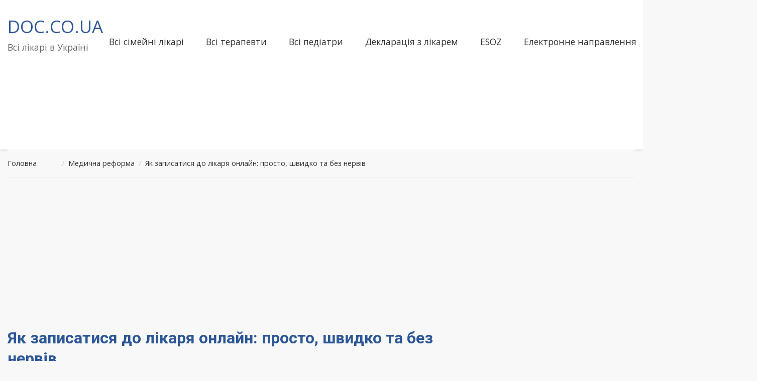

--- FILE ---
content_type: text/html; charset=utf-8
request_url: https://www.google.com/recaptcha/api2/aframe
body_size: 267
content:
<!DOCTYPE HTML><html><head><meta http-equiv="content-type" content="text/html; charset=UTF-8"></head><body><script nonce="vT916_v7CGbjTarjbPLsQA">/** Anti-fraud and anti-abuse applications only. See google.com/recaptcha */ try{var clients={'sodar':'https://pagead2.googlesyndication.com/pagead/sodar?'};window.addEventListener("message",function(a){try{if(a.source===window.parent){var b=JSON.parse(a.data);var c=clients[b['id']];if(c){var d=document.createElement('img');d.src=c+b['params']+'&rc='+(localStorage.getItem("rc::a")?sessionStorage.getItem("rc::b"):"");window.document.body.appendChild(d);sessionStorage.setItem("rc::e",parseInt(sessionStorage.getItem("rc::e")||0)+1);localStorage.setItem("rc::h",'1769105631754');}}}catch(b){}});window.parent.postMessage("_grecaptcha_ready", "*");}catch(b){}</script></body></html>

--- FILE ---
content_type: application/javascript; charset=utf-8
request_url: https://fundingchoicesmessages.google.com/f/AGSKWxXe17qDBXVC0MHltQnJH64MjsNl_hW09yy1fat8PS-lBaWYQHT0L5WWW4NrVwmzjXUy7ncEpjlCTGeZMeaPba5snKjlYINqqBYDa3HTYvMgKLcUSyEbPQrBxfHH7MkxEy9XnAaIRE6lGQa9690RygMYmdanSPVHgG6E7DgDu3EStDnZuBksxw4l5tpG/_/ad_content./adfrm.&admeld__advertising./imgAdITN.
body_size: -1290
content:
window['dd45d3a1-2513-4034-bcbc-d042a1081c82'] = true;